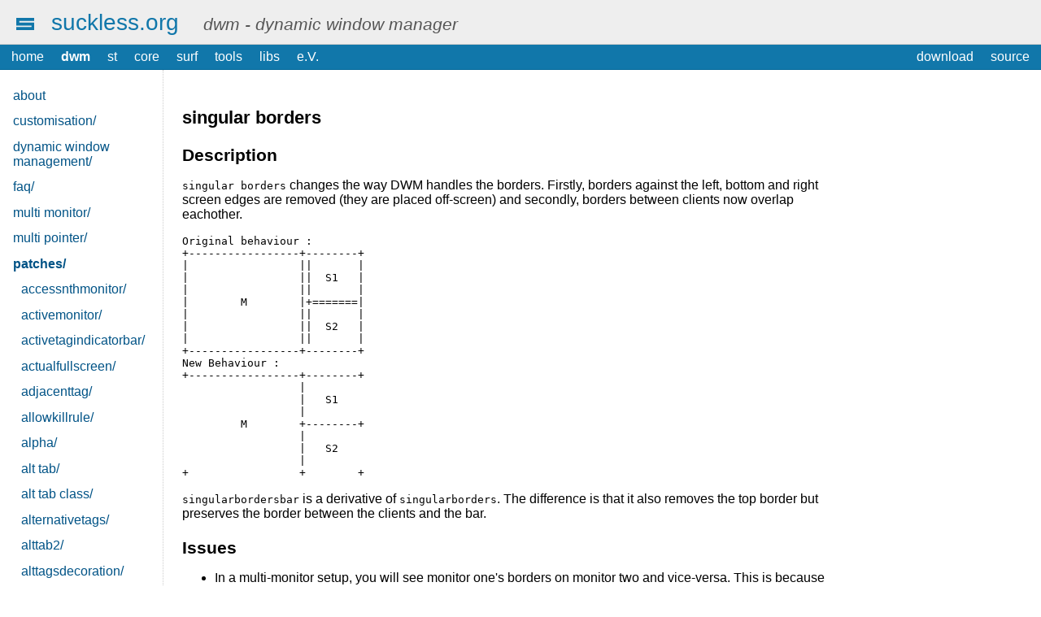

--- FILE ---
content_type: text/html
request_url: https://dwm.suckless.org/patches/singularborders/
body_size: 4977
content:
<!doctype html>
<html>
<head>
	<meta charset="utf-8"/>
	<title>dwm - dynamic window manager | suckless.org software that sucks less</title>
	<link rel="stylesheet" type="text/css" href="//suckless.org/pub/style.css"/>
</head>

<div id="header">
	<a href="//suckless.org/"><img src="//suckless.org/logo.svg" alt=""/></a>&nbsp;
	<a id="headerLink" href="//suckless.org/">suckless.org</a>
	<span class="hidden"> - </span>
	<span id="headerSubtitle">dwm - dynamic window manager</span>
</div>
<hr class="hidden"/>
<div id="menu">
	<a href="//suckless.org/">home</a>
	<a href="//dwm.suckless.org/"><b>dwm</b></a>
	<a href="//st.suckless.org/">st</a>
	<a href="//core.suckless.org/">core</a>
	<a href="//surf.suckless.org/">surf</a>
	<a href="//tools.suckless.org/">tools</a>
	<a href="//libs.suckless.org/">libs</a>
	<a href="//ev.suckless.org/">e.V.</a>
	<span class="right">
		<a href="//dl.suckless.org">download</a>
		<a href="//git.suckless.org">source</a>
	</span>
</div>
<hr class="hidden"/>
<div id="content">
<div id="nav">
	<ul>
	<li><a href="/">about</a></li>
	<li><a href="//dwm.suckless.org/customisation/">customisation/</a></li>
	<li><a href="//dwm.suckless.org/dynamic_window_management/">dynamic window management/</a></li>
	<li><a href="//dwm.suckless.org/faq/">faq/</a></li>
	<li><a href="//dwm.suckless.org/multi-monitor/">multi monitor/</a></li>
	<li><a href="//dwm.suckless.org/multi-pointer/">multi pointer/</a></li>
	<li><a href="//dwm.suckless.org/patches/"><b>patches/</b></a>
		<ul>
		<li><a href="//dwm.suckless.org/patches/accessnthmonitor/">accessnthmonitor/</a></li>
		<li><a href="//dwm.suckless.org/patches/activemonitor/">activemonitor/</a></li>
		<li><a href="//dwm.suckless.org/patches/activetagindicatorbar/">activetagindicatorbar/</a></li>
		<li><a href="//dwm.suckless.org/patches/actualfullscreen/">actualfullscreen/</a></li>
		<li><a href="//dwm.suckless.org/patches/adjacenttag/">adjacenttag/</a></li>
		<li><a href="//dwm.suckless.org/patches/allowkillrule/">allowkillrule/</a></li>
		<li><a href="//dwm.suckless.org/patches/alpha/">alpha/</a></li>
		<li><a href="//dwm.suckless.org/patches/alt-tab/">alt tab/</a></li>
		<li><a href="//dwm.suckless.org/patches/alt-tab-class/">alt tab class/</a></li>
		<li><a href="//dwm.suckless.org/patches/alternativetags/">alternativetags/</a></li>
		<li><a href="//dwm.suckless.org/patches/alttab2/">alttab2/</a></li>
		<li><a href="//dwm.suckless.org/patches/alttagsdecoration/">alttagsdecoration/</a></li>
		<li><a href="//dwm.suckless.org/patches/alwayscenter/">alwayscenter/</a></li>
		<li><a href="//dwm.suckless.org/patches/alwaysfullscreen/">alwaysfullscreen/</a></li>
		<li><a href="//dwm.suckless.org/patches/alwaysontop/">alwaysontop/</a></li>
		<li><a href="//dwm.suckless.org/patches/amixer-integration/">amixer integration/</a></li>
		<li><a href="//dwm.suckless.org/patches/anybar/">anybar/</a></li>
		<li><a href="//dwm.suckless.org/patches/appicons/">appicons/</a></li>
		<li><a href="//dwm.suckless.org/patches/aspectresize/">aspectresize/</a></li>
		<li><a href="//dwm.suckless.org/patches/attachabove/">attachabove/</a></li>
		<li><a href="//dwm.suckless.org/patches/attachaside/">attachaside/</a></li>
		<li><a href="//dwm.suckless.org/patches/attachasideandbelow/">attachasideandbelow/</a></li>
		<li><a href="//dwm.suckless.org/patches/attachbelow/">attachbelow/</a></li>
		<li><a href="//dwm.suckless.org/patches/attachbottom/">attachbottom/</a></li>
		<li><a href="//dwm.suckless.org/patches/attachdirection/">attachdirection/</a></li>
		<li><a href="//dwm.suckless.org/patches/attachtop/">attachtop/</a></li>
		<li><a href="//dwm.suckless.org/patches/autodarkmode/">autodarkmode/</a></li>
		<li><a href="//dwm.suckless.org/patches/autoraise-windows/">autoraise windows/</a></li>
		<li><a href="//dwm.suckless.org/patches/autoresize/">autoresize/</a></li>
		<li><a href="//dwm.suckless.org/patches/autostart/">autostart/</a></li>
		<li><a href="//dwm.suckless.org/patches/autostarttags/">autostarttags/</a></li>
		<li><a href="//dwm.suckless.org/patches/autoswitch/">autoswitch/</a></li>
		<li><a href="//dwm.suckless.org/patches/awesomebar/">awesomebar/</a></li>
		<li><a href="//dwm.suckless.org/patches/azerty/">azerty/</a></li>
		<li><a href="//dwm.suckless.org/patches/backlight/">backlight/</a></li>
		<li><a href="//dwm.suckless.org/patches/bar_height/">bar height/</a></li>
		<li><a href="//dwm.suckless.org/patches/barconfig/">barconfig/</a></li>
		<li><a href="//dwm.suckless.org/patches/bardwmlogo/">bardwmlogo/</a></li>
		<li><a href="//dwm.suckless.org/patches/barpadding/">barpadding/</a></li>
		<li><a href="//dwm.suckless.org/patches/bartabgroups/">bartabgroups/</a></li>
		<li><a href="//dwm.suckless.org/patches/bartoggle/">bartoggle/</a></li>
		<li><a href="//dwm.suckless.org/patches/betterswallow/">betterswallow/</a></li>
		<li><a href="//dwm.suckless.org/patches/bidi/">bidi/</a></li>
		<li><a href="//dwm.suckless.org/patches/blanktags/">blanktags/</a></li>
		<li><a href="//dwm.suckless.org/patches/borderrule/">borderrule/</a></li>
		<li><a href="//dwm.suckless.org/patches/bottomdockgap/">bottomdockgap/</a></li>
		<li><a href="//dwm.suckless.org/patches/bottomstack/">bottomstack/</a></li>
		<li><a href="//dwm.suckless.org/patches/bstackmfact/">bstackmfact/</a></li>
		<li><a href="//dwm.suckless.org/patches/bulkill/">bulkill/</a></li>
		<li><a href="//dwm.suckless.org/patches/canfocusfloating/">canfocusfloating/</a></li>
		<li><a href="//dwm.suckless.org/patches/canfocusrule/">canfocusrule/</a></li>
		<li><a href="//dwm.suckless.org/patches/center/">center/</a></li>
		<li><a href="//dwm.suckless.org/patches/center_first_window/">center first window/</a></li>
		<li><a href="//dwm.suckless.org/patches/centered_tags/">centered tags/</a></li>
		<li><a href="//dwm.suckless.org/patches/centeredmaster/">centeredmaster/</a></li>
		<li><a href="//dwm.suckless.org/patches/centeredwindowname/">centeredwindowname/</a></li>
		<li><a href="//dwm.suckless.org/patches/centretitle/">centretitle/</a></li>
		<li><a href="//dwm.suckless.org/patches/cfacts/">cfacts/</a></li>
		<li><a href="//dwm.suckless.org/patches/chargecolor/">chargecolor/</a></li>
		<li><a href="//dwm.suckless.org/patches/clientindicators/">clientindicators/</a></li>
		<li><a href="//dwm.suckless.org/patches/clientmonoclesymbol/">clientmonoclesymbol/</a></li>
		<li><a href="//dwm.suckless.org/patches/clientopacity/">clientopacity/</a></li>
		<li><a href="//dwm.suckless.org/patches/clientresizehints/">clientresizehints/</a></li>
		<li><a href="//dwm.suckless.org/patches/clientspertag/">clientspertag/</a></li>
		<li><a href="//dwm.suckless.org/patches/cmdcustomize/">cmdcustomize/</a></li>
		<li><a href="//dwm.suckless.org/patches/colemak_keys/">colemak keys/</a></li>
		<li><a href="//dwm.suckless.org/patches/colorbar/">colorbar/</a></li>
		<li><a href="//dwm.suckless.org/patches/colorschemes/">colorschemes/</a></li>
		<li><a href="//dwm.suckless.org/patches/columngaps/">columngaps/</a></li>
		<li><a href="//dwm.suckless.org/patches/columns/">columns/</a></li>
		<li><a href="//dwm.suckless.org/patches/combo/">combo/</a></li>
		<li><a href="//dwm.suckless.org/patches/cool_autostart/">cool autostart/</a></li>
		<li><a href="//dwm.suckless.org/patches/cropwindows/">cropwindows/</a></li>
		<li><a href="//dwm.suckless.org/patches/current_desktop/">current desktop/</a></li>
		<li><a href="//dwm.suckless.org/patches/cursorwarp/">cursorwarp/</a></li>
		<li><a href="//dwm.suckless.org/patches/customrefreshrate/">customrefreshrate/</a></li>
		<li><a href="//dwm.suckless.org/patches/cyclelayouts/">cyclelayouts/</a></li>
		<li><a href="//dwm.suckless.org/patches/cycleview/">cycleview/</a></li>
		<li><a href="//dwm.suckless.org/patches/cyclewindows/">cyclewindows/</a></li>
		<li><a href="//dwm.suckless.org/patches/dash_above_activeWindow/">dash above activeWindow/</a></li>
		<li><a href="//dwm.suckless.org/patches/deck/">deck/</a></li>
		<li><a href="//dwm.suckless.org/patches/decoration_hints/">decoration hints/</a></li>
		<li><a href="//dwm.suckless.org/patches/default_tag_apps/">default tag apps/</a></li>
		<li><a href="//dwm.suckless.org/patches/defaultlayoutpermonitor/">defaultlayoutpermonitor/</a></li>
		<li><a href="//dwm.suckless.org/patches/defaultmfact/">defaultmfact/</a></li>
		<li><a href="//dwm.suckless.org/patches/defaulttag/">defaulttag/</a></li>
		<li><a href="//dwm.suckless.org/patches/defaulttransparency/">defaulttransparency/</a></li>
		<li><a href="//dwm.suckless.org/patches/desktoponly/">desktoponly/</a></li>
		<li><a href="//dwm.suckless.org/patches/destroyfocus/">destroyfocus/</a></li>
		<li><a href="//dwm.suckless.org/patches/dmenumatchtop/">dmenumatchtop/</a></li>
		<li><a href="//dwm.suckless.org/patches/doublepressquit/">doublepressquit/</a></li>
		<li><a href="//dwm.suckless.org/patches/dragmfact/">dragmfact/</a></li>
		<li><a href="//dwm.suckless.org/patches/dualstatus/">dualstatus/</a></li>
		<li><a href="//dwm.suckless.org/patches/dwmc/">dwmc/</a></li>
		<li><a href="//dwm.suckless.org/patches/dwmfifo/">dwmfifo/</a></li>
		<li><a href="//dwm.suckless.org/patches/dynamicscratchpads/">dynamicscratchpads/</a></li>
		<li><a href="//dwm.suckless.org/patches/dynamicswallow/">dynamicswallow/</a></li>
		<li><a href="//dwm.suckless.org/patches/emptyview/">emptyview/</a></li>
		<li><a href="//dwm.suckless.org/patches/environmentvars/">environmentvars/</a></li>
		<li><a href="//dwm.suckless.org/patches/ewmhtags/">ewmhtags/</a></li>
		<li><a href="//dwm.suckless.org/patches/exitmenu/">exitmenu/</a></li>
		<li><a href="//dwm.suckless.org/patches/exresize/">exresize/</a></li>
		<li><a href="//dwm.suckless.org/patches/extrabar/">extrabar/</a></li>
		<li><a href="//dwm.suckless.org/patches/fadeinactive/">fadeinactive/</a></li>
		<li><a href="//dwm.suckless.org/patches/fakefullscreen/">fakefullscreen/</a></li>
		<li><a href="//dwm.suckless.org/patches/fancybar/">fancybar/</a></li>
		<li><a href="//dwm.suckless.org/patches/fibonacci/">fibonacci/</a></li>
		<li><a href="//dwm.suckless.org/patches/fixmultimon/">fixmultimon/</a></li>
		<li><a href="//dwm.suckless.org/patches/flextile/">flextile/</a></li>
		<li><a href="//dwm.suckless.org/patches/float_border_color/">float border color/</a></li>
		<li><a href="//dwm.suckless.org/patches/floatborderwidth/">floatborderwidth/</a></li>
		<li><a href="//dwm.suckless.org/patches/floatingstatus/">floatingstatus/</a></li>
		<li><a href="//dwm.suckless.org/patches/floatrules/">floatrules/</a></li>
		<li><a href="//dwm.suckless.org/patches/flycolors/">flycolors/</a></li>
		<li><a href="//dwm.suckless.org/patches/flyschemes/">flyschemes/</a></li>
		<li><a href="//dwm.suckless.org/patches/focusadjacenttag/">focusadjacenttag/</a></li>
		<li><a href="//dwm.suckless.org/patches/focusbynum/">focusbynum/</a></li>
		<li><a href="//dwm.suckless.org/patches/focusfullscreen/">focusfullscreen/</a></li>
		<li><a href="//dwm.suckless.org/patches/focusmaster/">focusmaster/</a></li>
		<li><a href="//dwm.suckless.org/patches/focusmonmouse/">focusmonmouse/</a></li>
		<li><a href="//dwm.suckless.org/patches/focusonclick/">focusonclick/</a></li>
		<li><a href="//dwm.suckless.org/patches/focusonnetactive/">focusonnetactive/</a></li>
		<li><a href="//dwm.suckless.org/patches/focusurgent/">focusurgent/</a></li>
		<li><a href="//dwm.suckless.org/patches/focusvisibletagstacks/">focusvisibletagstacks/</a></li>
		<li><a href="//dwm.suckless.org/patches/foreground/">foreground/</a></li>
		<li><a href="//dwm.suckless.org/patches/freespace/">freespace/</a></li>
		<li><a href="//dwm.suckless.org/patches/fsignal/">fsignal/</a></li>
		<li><a href="//dwm.suckless.org/patches/fullgaps/">fullgaps/</a></li>
		<li><a href="//dwm.suckless.org/patches/fullscreen/">fullscreen/</a></li>
		<li><a href="//dwm.suckless.org/patches/fulltagindicator/">fulltagindicator/</a></li>
		<li><a href="//dwm.suckless.org/patches/functionalgaps/">functionalgaps/</a></li>
		<li><a href="//dwm.suckless.org/patches/gaplessgrid/">gaplessgrid/</a></li>
		<li><a href="//dwm.suckless.org/patches/gaps/">gaps/</a></li>
		<li><a href="//dwm.suckless.org/patches/gestures/">gestures/</a></li>
		<li><a href="//dwm.suckless.org/patches/goatcmd/">goatcmd/</a></li>
		<li><a href="//dwm.suckless.org/patches/goback/">goback/</a></li>
		<li><a href="//dwm.suckless.org/patches/graballkeycodes/">graballkeycodes/</a></li>
		<li><a href="//dwm.suckless.org/patches/gridall/">gridall/</a></li>
		<li><a href="//dwm.suckless.org/patches/gridmode/">gridmode/</a></li>
		<li><a href="//dwm.suckless.org/patches/hide_vacant_tags/">hide vacant tags/</a></li>
		<li><a href="//dwm.suckless.org/patches/hideborder/">hideborder/</a></li>
		<li><a href="//dwm.suckless.org/patches/historical/">historical/</a></li>
		<li><a href="//dwm.suckless.org/patches/holdbar/">holdbar/</a></li>
		<li><a href="//dwm.suckless.org/patches/horizgrid/">horizgrid/</a></li>
		<li><a href="//dwm.suckless.org/patches/horizontal/">horizontal/</a></li>
		<li><a href="//dwm.suckless.org/patches/horizontal-vertical-i3/">horizontal vertical i3/</a></li>
		<li><a href="//dwm.suckless.org/patches/ifroot/">ifroot/</a></li>
		<li><a href="//dwm.suckless.org/patches/ignore_transient_windows/">ignore transient windows/</a></li>
		<li><a href="//dwm.suckless.org/patches/inplacerotate/">inplacerotate/</a></li>
		<li><a href="//dwm.suckless.org/patches/insets/">insets/</a></li>
		<li><a href="//dwm.suckless.org/patches/integrated-status-text/">integrated status text/</a></li>
		<li><a href="//dwm.suckless.org/patches/ipc/">ipc/</a></li>
		<li><a href="//dwm.suckless.org/patches/ispermanent/">ispermanent/</a></li>
		<li><a href="//dwm.suckless.org/patches/keybindings/">keybindings/</a></li>
		<li><a href="//dwm.suckless.org/patches/keychain/">keychain/</a></li>
		<li><a href="//dwm.suckless.org/patches/keychord/">keychord/</a></li>
		<li><a href="//dwm.suckless.org/patches/keycodes/">keycodes/</a></li>
		<li><a href="//dwm.suckless.org/patches/keymodes/">keymodes/</a></li>
		<li><a href="//dwm.suckless.org/patches/keypressrelease/">keypressrelease/</a></li>
		<li><a href="//dwm.suckless.org/patches/keysequence/">keysequence/</a></li>
		<li><a href="//dwm.suckless.org/patches/killfocusnext/">killfocusnext/</a></li>
		<li><a href="//dwm.suckless.org/patches/killunsel/">killunsel/</a></li>
		<li><a href="//dwm.suckless.org/patches/launcher/">launcher/</a></li>
		<li><a href="//dwm.suckless.org/patches/launcher-colors/">launcher colors/</a></li>
		<li><a href="//dwm.suckless.org/patches/layoutmenu/">layoutmenu/</a></li>
		<li><a href="//dwm.suckless.org/patches/layoutmonitorrules/">layoutmonitorrules/</a></li>
		<li><a href="//dwm.suckless.org/patches/layoutscroll/">layoutscroll/</a></li>
		<li><a href="//dwm.suckless.org/patches/leftlayout/">leftlayout/</a></li>
		<li><a href="//dwm.suckless.org/patches/leftstack/">leftstack/</a></li>
		<li><a href="//dwm.suckless.org/patches/locktagsfor/">locktagsfor/</a></li>
		<li><a href="//dwm.suckless.org/patches/mainmon/">mainmon/</a></li>
		<li><a href="//dwm.suckless.org/patches/mark/">mark/</a></li>
		<li><a href="//dwm.suckless.org/patches/maximize/">maximize/</a></li>
		<li><a href="//dwm.suckless.org/patches/mmnametags/">mmnametags/</a></li>
		<li><a href="//dwm.suckless.org/patches/monocle_count/">monocle count/</a></li>
		<li><a href="//dwm.suckless.org/patches/monoclesymbol/">monoclesymbol/</a></li>
		<li><a href="//dwm.suckless.org/patches/movecenter/">movecenter/</a></li>
		<li><a href="//dwm.suckless.org/patches/movekeyboard/">movekeyboard/</a></li>
		<li><a href="//dwm.suckless.org/patches/moveontagmon/">moveontagmon/</a></li>
		<li><a href="//dwm.suckless.org/patches/moveplace/">moveplace/</a></li>
		<li><a href="//dwm.suckless.org/patches/moveresize/">moveresize/</a></li>
		<li><a href="//dwm.suckless.org/patches/movestack/">movestack/</a></li>
		<li><a href="//dwm.suckless.org/patches/movethrow/">movethrow/</a></li>
		<li><a href="//dwm.suckless.org/patches/movetoedge/">movetoedge/</a></li>
		<li><a href="//dwm.suckless.org/patches/mpdcontrol/">mpdcontrol/</a></li>
		<li><a href="//dwm.suckless.org/patches/multikey/">multikey/</a></li>
		<li><a href="//dwm.suckless.org/patches/multimon/">multimon/</a></li>
		<li><a href="//dwm.suckless.org/patches/multimonitorscratchpads/">multimonitorscratchpads/</a></li>
		<li><a href="//dwm.suckless.org/patches/multimonnametags/">multimonnametags/</a></li>
		<li><a href="//dwm.suckless.org/patches/multipledynamicscratchpads/">multipledynamicscratchpads/</a></li>
		<li><a href="//dwm.suckless.org/patches/namedscratchpads/">namedscratchpads/</a></li>
		<li><a href="//dwm.suckless.org/patches/nametag/">nametag/</a></li>
		<li><a href="//dwm.suckless.org/patches/nextprev/">nextprev/</a></li>
		<li><a href="//dwm.suckless.org/patches/nmaster/">nmaster/</a></li>
		<li><a href="//dwm.suckless.org/patches/nmaxmaster/">nmaxmaster/</a></li>
		<li><a href="//dwm.suckless.org/patches/noborder/">noborder/</a></li>
		<li><a href="//dwm.suckless.org/patches/noborderflicker/">noborderflicker/</a></li>
		<li><a href="//dwm.suckless.org/patches/notags/">notags/</a></li>
		<li><a href="//dwm.suckless.org/patches/notallowed/">notallowed/</a></li>
		<li><a href="//dwm.suckless.org/patches/notitle/">notitle/</a></li>
		<li><a href="//dwm.suckless.org/patches/nrowgrid/">nrowgrid/</a></li>
		<li><a href="//dwm.suckless.org/patches/onlyquitonempty/">onlyquitonempty/</a></li>
		<li><a href="//dwm.suckless.org/patches/pango/">pango/</a></li>
		<li><a href="//dwm.suckless.org/patches/pertag/">pertag/</a></li>
		<li><a href="//dwm.suckless.org/patches/preserveonrestart/">preserveonrestart/</a></li>
		<li><a href="//dwm.suckless.org/patches/preventfocusshift/">preventfocusshift/</a></li>
		<li><a href="//dwm.suckless.org/patches/preview-all-win/">preview all win/</a></li>
		<li><a href="//dwm.suckless.org/patches/push/">push/</a></li>
		<li><a href="//dwm.suckless.org/patches/pwkl/">pwkl/</a></li>
		<li><a href="//dwm.suckless.org/patches/qubesdecorations/">qubesdecorations/</a></li>
		<li><a href="//dwm.suckless.org/patches/qubesrules/">qubesrules/</a></li>
		<li><a href="//dwm.suckless.org/patches/quitprompt/">quitprompt/</a></li>
		<li><a href="//dwm.suckless.org/patches/rainbowtags/">rainbowtags/</a></li>
		<li><a href="//dwm.suckless.org/patches/ratiofullscreen/">ratiofullscreen/</a></li>
		<li><a href="//dwm.suckless.org/patches/rearrangebar/">rearrangebar/</a></li>
		<li><a href="//dwm.suckless.org/patches/rebootcmd/">rebootcmd/</a></li>
		<li><a href="//dwm.suckless.org/patches/refreshrate/">refreshrate/</a></li>
		<li><a href="//dwm.suckless.org/patches/removeborder/">removeborder/</a></li>
		<li><a href="//dwm.suckless.org/patches/removeboxes/">removeboxes/</a></li>
		<li><a href="//dwm.suckless.org/patches/reorganizetags/">reorganizetags/</a></li>
		<li><a href="//dwm.suckless.org/patches/resetlayout/">resetlayout/</a></li>
		<li><a href="//dwm.suckless.org/patches/resetnmaster/">resetnmaster/</a></li>
		<li><a href="//dwm.suckless.org/patches/resizecorners/">resizecorners/</a></li>
		<li><a href="//dwm.suckless.org/patches/resizehere/">resizehere/</a></li>
		<li><a href="//dwm.suckless.org/patches/restartsig/">restartsig/</a></li>
		<li><a href="//dwm.suckless.org/patches/restoreafterrestart/">restoreafterrestart/</a></li>
		<li><a href="//dwm.suckless.org/patches/rmaster/">rmaster/</a></li>
		<li><a href="//dwm.suckless.org/patches/rotatestack/">rotatestack/</a></li>
		<li><a href="//dwm.suckless.org/patches/rotatetags/">rotatetags/</a></li>
		<li><a href="//dwm.suckless.org/patches/rulerefresher/">rulerefresher/</a></li>
		<li><a href="//dwm.suckless.org/patches/runrules/">runrules/</a></li>
		<li><a href="//dwm.suckless.org/patches/save_floats/">save floats/</a></li>
		<li><a href="//dwm.suckless.org/patches/scheme_switch/">scheme switch/</a></li>
		<li><a href="//dwm.suckless.org/patches/scratchpad/">scratchpad/</a></li>
		<li><a href="//dwm.suckless.org/patches/scratchpads/">scratchpads/</a></li>
		<li><a href="//dwm.suckless.org/patches/script_tags/">script tags/</a></li>
		<li><a href="//dwm.suckless.org/patches/selectivefakefullscreen/">selectivefakefullscreen/</a></li>
		<li><a href="//dwm.suckless.org/patches/selfrestart/">selfrestart/</a></li>
		<li><a href="//dwm.suckless.org/patches/sendmoncenter/">sendmoncenter/</a></li>
		<li><a href="//dwm.suckless.org/patches/setborderpx/">setborderpx/</a></li>
		<li><a href="//dwm.suckless.org/patches/setenvvars/">setenvvars/</a></li>
		<li><a href="//dwm.suckless.org/patches/setstatus/">setstatus/</a></li>
		<li><a href="//dwm.suckless.org/patches/setxkbgroup/">setxkbgroup/</a></li>
		<li><a href="//dwm.suckless.org/patches/sgrstatus/">sgrstatus/</a></li>
		<li><a href="//dwm.suckless.org/patches/shift-tools/">shift tools/</a></li>
		<li><a href="//dwm.suckless.org/patches/showselmon/">showselmon/</a></li>
		<li><a href="//dwm.suckless.org/patches/shutdowncmd/">shutdowncmd/</a></li>
		<li><a href="//dwm.suckless.org/patches/single_tagset/">single tagset/</a></li>
		<li><a href="//dwm.suckless.org/patches/singlegap/">singlegap/</a></li>
		<li><a href="//dwm.suckless.org/patches/singularborders/"><b>singularborders/</b></a></li>
		<li><a href="//dwm.suckless.org/patches/sizehints/">sizehints/</a></li>
		<li><a href="//dwm.suckless.org/patches/smartborders/">smartborders/</a></li>
		<li><a href="//dwm.suckless.org/patches/solarized/">solarized/</a></li>
		<li><a href="//dwm.suckless.org/patches/spawn_cwd/">spawn cwd/</a></li>
		<li><a href="//dwm.suckless.org/patches/spawnprograms/">spawnprograms/</a></li>
		<li><a href="//dwm.suckless.org/patches/spawntag/">spawntag/</a></li>
		<li><a href="//dwm.suckless.org/patches/splitstatus/">splitstatus/</a></li>
		<li><a href="//dwm.suckless.org/patches/sshawarespawn/">sshawarespawn/</a></li>
		<li><a href="//dwm.suckless.org/patches/stacker/">stacker/</a></li>
		<li><a href="//dwm.suckless.org/patches/stackmfact/">stackmfact/</a></li>
		<li><a href="//dwm.suckless.org/patches/stairs/">stairs/</a></li>
		<li><a href="//dwm.suckless.org/patches/staticstatus/">staticstatus/</a></li>
		<li><a href="//dwm.suckless.org/patches/status2d/">status2d/</a></li>
		<li><a href="//dwm.suckless.org/patches/statusallmons/">statusallmons/</a></li>
		<li><a href="//dwm.suckless.org/patches/statusbarfont/">statusbarfont/</a></li>
		<li><a href="//dwm.suckless.org/patches/statusbutton/">statusbutton/</a></li>
		<li><a href="//dwm.suckless.org/patches/statuscmd/">statuscmd/</a></li>
		<li><a href="//dwm.suckless.org/patches/statuscolors/">statuscolors/</a></li>
		<li><a href="//dwm.suckless.org/patches/statuspadding/">statuspadding/</a></li>
		<li><a href="//dwm.suckless.org/patches/stdin/">stdin/</a></li>
		<li><a href="//dwm.suckless.org/patches/steam/">steam/</a></li>
		<li><a href="//dwm.suckless.org/patches/sticky/">sticky/</a></li>
		<li><a href="//dwm.suckless.org/patches/stickyindicator/">stickyindicator/</a></li>
		<li><a href="//dwm.suckless.org/patches/swallow/">swallow/</a></li>
		<li><a href="//dwm.suckless.org/patches/swapfocus/">swapfocus/</a></li>
		<li><a href="//dwm.suckless.org/patches/swapmonitors/">swapmonitors/</a></li>
		<li><a href="//dwm.suckless.org/patches/swaptags/">swaptags/</a></li>
		<li><a href="//dwm.suckless.org/patches/swapwindows/">swapwindows/</a></li>
		<li><a href="//dwm.suckless.org/patches/switch_all_monitor_tags/">switch all monitor tags/</a></li>
		<li><a href="//dwm.suckless.org/patches/switchcol/">switchcol/</a></li>
		<li><a href="//dwm.suckless.org/patches/switchtotag/">switchtotag/</a></li>
		<li><a href="//dwm.suckless.org/patches/systray/">systray/</a></li>
		<li><a href="//dwm.suckless.org/patches/tab/">tab/</a></li>
		<li><a href="//dwm.suckless.org/patches/tag-previews/">tag previews/</a></li>
		<li><a href="//dwm.suckless.org/patches/tagall/">tagall/</a></li>
		<li><a href="//dwm.suckless.org/patches/tagcolorscheme/">tagcolorscheme/</a></li>
		<li><a href="//dwm.suckless.org/patches/tagfun/">tagfun/</a></li>
		<li><a href="//dwm.suckless.org/patches/taggrid/">taggrid/</a></li>
		<li><a href="//dwm.suckless.org/patches/tagintostack/">tagintostack/</a></li>
		<li><a href="//dwm.suckless.org/patches/taglabels/">taglabels/</a></li>
		<li><a href="//dwm.suckless.org/patches/taglayouts/">taglayouts/</a></li>
		<li><a href="//dwm.suckless.org/patches/tagothermonitor/">tagothermonitor/</a></li>
		<li><a href="//dwm.suckless.org/patches/tagshift/">tagshift/</a></li>
		<li><a href="//dwm.suckless.org/patches/tagspawn/">tagspawn/</a></li>
		<li><a href="//dwm.suckless.org/patches/tapresize/">tapresize/</a></li>
		<li><a href="//dwm.suckless.org/patches/tatami/">tatami/</a></li>
		<li><a href="//dwm.suckless.org/patches/three-column/">three column/</a></li>
		<li><a href="//dwm.suckless.org/patches/throwtoothertag/">throwtoothertag/</a></li>
		<li><a href="//dwm.suckless.org/patches/tiledmove/">tiledmove/</a></li>
		<li><a href="//dwm.suckless.org/patches/tilegap/">tilegap/</a></li>
		<li><a href="//dwm.suckless.org/patches/tilewide/">tilewide/</a></li>
		<li><a href="//dwm.suckless.org/patches/titlecolor/">titlecolor/</a></li>
		<li><a href="//dwm.suckless.org/patches/toggleallmons/">toggleallmons/</a></li>
		<li><a href="//dwm.suckless.org/patches/togglebar/">togglebar/</a></li>
		<li><a href="//dwm.suckless.org/patches/togglebartag/">togglebartag/</a></li>
		<li><a href="//dwm.suckless.org/patches/toggleborder/">toggleborder/</a></li>
		<li><a href="//dwm.suckless.org/patches/togglefloatingcenter/">togglefloatingcenter/</a></li>
		<li><a href="//dwm.suckless.org/patches/toggletopbar/">toggletopbar/</a></li>
		<li><a href="//dwm.suckless.org/patches/torus/">torus/</a></li>
		<li><a href="//dwm.suckless.org/patches/transfer/">transfer/</a></li>
		<li><a href="//dwm.suckless.org/patches/truecenteredtitle/">truecenteredtitle/</a></li>
		<li><a href="//dwm.suckless.org/patches/two_monitor_setup/">two monitor setup/</a></li>
		<li><a href="//dwm.suckless.org/patches/underlinetags/">underlinetags/</a></li>
		<li><a href="//dwm.suckless.org/patches/unfloatvisible/">unfloatvisible/</a></li>
		<li><a href="//dwm.suckless.org/patches/unfocusednoborders/">unfocusednoborders/</a></li>
		<li><a href="//dwm.suckless.org/patches/unicode-ellipsis/">unicode ellipsis/</a></li>
		<li><a href="//dwm.suckless.org/patches/urgentborder/">urgentborder/</a></li>
		<li><a href="//dwm.suckless.org/patches/uselessgap/">uselessgap/</a></li>
		<li><a href="//dwm.suckless.org/patches/vanitygaps/">vanitygaps/</a></li>
		<li><a href="//dwm.suckless.org/patches/viewonrulestag/">viewonrulestag/</a></li>
		<li><a href="//dwm.suckless.org/patches/viewontag/">viewontag/</a></li>
		<li><a href="//dwm.suckless.org/patches/vtcolors/">vtcolors/</a></li>
		<li><a href="//dwm.suckless.org/patches/warp/">warp/</a></li>
		<li><a href="//dwm.suckless.org/patches/win31theme/">win31theme/</a></li>
		<li><a href="//dwm.suckless.org/patches/windowfollow/">windowfollow/</a></li>
		<li><a href="//dwm.suckless.org/patches/windowmap/">windowmap/</a></li>
		<li><a href="//dwm.suckless.org/patches/winicon/">winicon/</a></li>
		<li><a href="//dwm.suckless.org/patches/winview/">winview/</a></li>
		<li><a href="//dwm.suckless.org/patches/xcursor/">xcursor/</a></li>
		<li><a href="//dwm.suckless.org/patches/xfce4-panel/">xfce4 panel/</a></li>
		<li><a href="//dwm.suckless.org/patches/xinerama-monitors-xorder/">xinerama monitors xorder/</a></li>
		<li><a href="//dwm.suckless.org/patches/xkb/">xkb/</a></li>
		<li><a href="//dwm.suckless.org/patches/xrdb/">xrdb/</a></li>
		<li><a href="//dwm.suckless.org/patches/xresources/">xresources/</a></li>
		<li><a href="//dwm.suckless.org/patches/xtheme/">xtheme/</a></li>
		<li><a href="//dwm.suckless.org/patches/xtile/">xtile/</a></li>
		<li><a href="//dwm.suckless.org/patches/zeroastag/">zeroastag/</a></li>
		<li><a href="//dwm.suckless.org/patches/zoomswap/">zoomswap/</a></li>
		</ul>
	</li>
	<li><a href="//dwm.suckless.org/screenshots/">screenshots/</a></li>
	<li><a href="//dwm.suckless.org/status_monitor/">status monitor/</a></li>
	<li><a href="//dwm.suckless.org/tutorial/">tutorial/</a></li>
	</ul>
</div>
<hr class="hidden"/>
<div id="main">

<h1>singular borders</h1>
<h2>Description</h2>
<p><code>singular borders</code> changes the way DWM handles the borders. Firstly, borders
against the left, bottom and right screen edges are removed (they are placed
off-screen) and secondly, borders between clients now overlap eachother.</p>
<pre><code>Original behaviour :
+-----------------+--------+
|                 ||       |
|                 ||  S1   |
|                 ||       |
|        M        |+=======|
|                 ||       |
|                 ||  S2   |
|                 ||       |
+-----------------+--------+
</code></pre>
<pre><code>New Behaviour :
+-----------------+--------+
                  |        
                  |   S1  
                  |        
         M        +--------+
                  |        
                  |   S2   
                  |        
+                 +        +
</code></pre>
<p><code>singularbordersbar</code> is a derivative of <code>singularborders</code>. The difference is
that it also removes the top border but preserves the border between the clients
and the bar.</p>
<h2>Issues</h2>
<ul>
<li>In a multi-monitor setup, you will see monitor one's borders on monitor two
and vice-versa. This is because the borders on screen edges are simply placed
off-screen.</li>
</ul>
<h2>Download</h2>
<ul>
<li><a href="dwm-singularborders-6.2.diff">dwm-singularborders-6.2.diff</a></li>
<li><a href="dwm-singularbordersbar-6.2.diff">dwm-singularbordersbar-6.2.diff</a></li>
<li><a href="dwm-6.0-singularborders.diff">dwm-6.0-singularborders.diff</a></li>
<li><a href="dwm-6.0-singularborders_bstack.diff">dwm-6.0-singularborders_bstack.diff</a></li>
</ul>
<h2>Author</h2>
<ul>
<li>Jente Hidskes - <code>&lt;jthidskes at outlook dot com&gt;</code></li>
<li>Aleksandrs Stier (6.2 port, singularbordersbar-6.2)</li>
</ul>
</div>

</div>

</html>


--- FILE ---
content_type: text/css
request_url: https://suckless.org/pub/style.css
body_size: 778
content:
html {
	overflow-y: scroll;
}

body {
	background-color: #fff;
	color: #000;
	font-family: sans-serif;
	padding: 0;
	margin: 0;
}

pre, code {
	margin: 0;
}

a {
	color: #005386;
}

#header a, #nav a, #menu a {
	text-decoration: none;
}

#nav a:hover {
	background-color: #ddd;
}

#menu {
	clear: both;
	color: #069;
	overflow: hidden;
	background-color: #17a;
	padding: 0.7ex;
	border-top: 1px solid #ccc;
	border-bottom: 1px solid #069;
}

#menu a {
	padding: 0.5ex 1ex;
	color: #fff;
}

#menu a:hover {
	background-color: #069;
}

#header {
	background-color: #eee;
	clear: both;
	color: #555;
	font-size: 1.78em;
	padding: 0.7ex 0.7ex 0.7ex 0.7em;
}

#headerLink {
	color: #17a;
	margin-left: 5px;
}

h1 {
	margin: 1em 1ex 0.5ex 0;
	font-size: 1.4em;
}

h2 {
	margin: 1em 1ex 0.5ex 0;
	font-size: 1.3em;
}

h3 {
	margin: 1em 1ex 0.5ex 0;
	font-size: 1.0em;
}

h4 {
	margin: 1em 1ex 0.5ex 0;
	font-size: 0.9em;
}

#headerSubtitle {
	font-size: 0.75em;
	font-style: italic;
	margin-left: 1em;
}

#content {
	clear: both;
	margin: 0;
	padding: 0;
}

#nav {
	float: left;
	margin: 0 1px 0 0;
	padding: 1em 0;
	border-right: 1px dotted #ccc;
	width: 200px;
}

#nav ul {
	margin: 0;
	padding: 0;
}

#nav li {
	list-style: none;
	padding: 0;
	margin: 0;
}

#nav li ul {
	padding-left: 0.6em !important;
}

#nav li a {
	display: block;
	margin: 0;
	padding: 0.8ex 2em 0.8ex 1em;
}

#main {
	margin: 0 0 0 200px;
	max-width: 50em;
	padding: 1.5em;
}

.left {
	float: left;
	margin: 0;
	padding: 0;
}

.right {
	float: right;
	margin: 0;
	padding: 0;
}

.hidden {
	display: none;
}

@media (prefers-color-scheme: dark) {
	body {
		background-color: #000;
		color: #bdbdbd;
	}
	#menu {
		border-top: 1px solid #222;
	}
	#header {
		background-color: #111;
	}
	#nav a:hover {
		background-color: #222;
	}
	blockquote, pre, code {
		background-color: #111;
		border-color: #222;
	}
	a {
		color: #56c8ff;
	}
	#main img[src$=svg] {
		filter: invert(1);
	}
}
